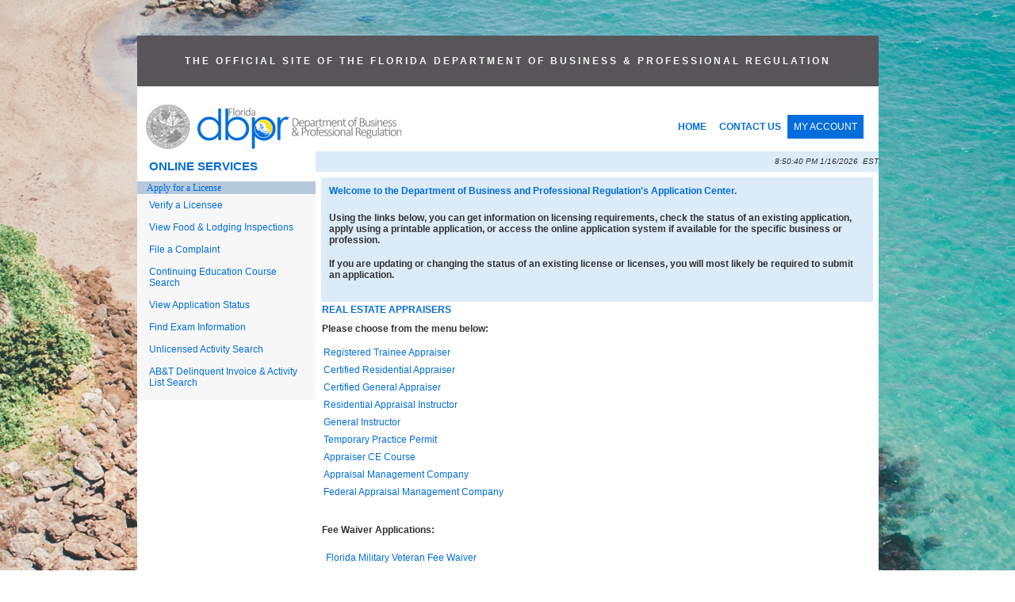

--- FILE ---
content_type: text/html
request_url: https://www.myfloridalicense.com/intentions2.asp?chBoard=true&boardid=64&SID=
body_size: 25592
content:

<head>
<title>Licensing Portal - DBPR Online Applications</title>
</head>

<style type="text/css">

	
li {
font-size:.8em;
padding:3px;
}

li.list {
font-size:1em;
padding:3px;
}

th.list	{
	color:rgb(16,26,88);
	font-family:verdana, arial, helvetica, sans-serif;
	font-size:.8em;
	text-align: left;
	padding:5px;
	background-color: #e3e3e3
}

td.list	{

	font-size:.8em;
	padding:3px;
}

td {
    color:rgb(16,26,88);
    font-family:verdana, arial, helvetica, sans-serif;
    font-size:.8em;
}

h1	{
	color:rgb(16,26,88);
	font-family:verdana, arial, helvetica, sans-serif;
	font-size:1em;
	font-weight:bold;
	padding-top:0;
	margin-top:0px;
	margin-bottom:.5em;
	text-transform:uppercase; 
}

h2	{
	color:rgb(16,26,88);
	font-family:verdana, arial, helvetica, sans-serif;
	font-size:1em;
	font-weight:bold;
	padding-bottom:.2em;
	padding-top:0;
	margin-bottom:0;
	margin-top:0;
}

th	{
	color:rgb(16,26,88);
	font-family:verdana, arial, helvetica, sans-serif;
	font-size:1em;
	font-weight:bold;
	padding-bottom:.2em;
	padding-top:0;
	margin-bottom:0;
	margin-top:0;
}

a:link.hnav {
	color:white;
	text-decoration:none;
}

a:visited.hnav {
	color:white;
	text-decoration:none;
}

a:hover.hnav {
	text-decoration:underline;
	color:white;
}

a:active.hnav {
	text-decoration:underline;
	color:white;
}
	
a:link	{
	color:rgb(77,87,122);
	font-family:verdana, arial, helvetica, sans-serif;
	font-weight:bold;
}

a:visited	{
	color:rgb(77,87,122);
	font-family:verdana, arial, helvetica, sans-serif;
	font-weight:bold;
}

a:hover	{
	color:rgb(16,26,88);
	font-family:verdana, arial, helvetica, sans-serif;
	font-weight:bold;
}

a:active	{
	color:rgb(16,26,88);
	font-family:verdana, arial, helvetica, sans-serif;
	font-weight:bold;
}
a.main:link {font-weight:normal;}
a.main:visited {font-weight:normal;}
a.main:hover {font-weight:normal;}
a.main:active {font-weight:normal;}

</style>

<script language="javascript">
function int_switch () {
	frm = document.forms["fIntentions2"];
	url = frm.profession[frm.profession.selectedIndex].value;
	sids = frm.SID.value
	
	if (url == 'EL' || url  == 'CN') {
	window.top.document.location.href = "intentions2.asp?subdoc=" + url + "&SID=" + sids;
	} else {
	window.top.document.location.href = "intentions2.asp?intentions=" + url + "&SID=" + sids;
	}
}

function sub_switch () {
	url = fIntentions2.profession_sub.value
	first = fIntentions2.profession.value
	sids = fIntentions2.SID.value
	
	document.location.href = "intentions2.asp?subdoc=" + first + "&intentions=" + url + "&SID=" + sids;
}

function getArgs() { 
   var args = new Object(); 
   var query = location.search.substring(1); 
   var pairs = query.split(","); 
   for (var i = 0; i < pairs.length; i++) { 
        var pos = pairs[i].indexOf('='); 
        if (pos == -1) continue; 
        var argname = pairs[i].substring(0, pos); 
        var value = pairs[i].substring(pos + 1); 
        args[argname] = unescape(value); 
     } 
   return args; 
     // access fields based on args.x 
}

function info(trans) {
var winl = (screen.width - 500) / 2;
var wint = (screen.height - 300) / 2;
var winvar = 'top=' +wint+',left='+winl+',location=no,scrollbars=no,menubars=no,toolbars=no,resizable=no,width=400,height=300'
window.open('InfoBubble.asp?Bubble='+ trans,'Information',winvar);
} 

function appinstructions() {
var winl = (screen.width - 500) / 2;
var wint = (screen.height - 300) / 2;
var winvar = 'top=' +wint+',left='+winl+',location=no,scrollbars=yes,menubars=no,toolbars=no,resizable=yes,width=400,height=250'
window.open('appinstructions.htm','Instructions',winvar);
} 

</script>
<!--***START TOP INCLULDE FILE***-->



<!-- <script language="JavaScript">function LaunchHelp() { // in a new window  window.open("http://bprtlcn04/help.htm",'','alwaysRaised=1,dependent=1,directories=0,height=400,hotkeys=0,location=0,menubar=0,resizable=1,screenX=200,screenY=200,scrollbars=0,status=1,toolbar=0,width=500');}</script> -->
<style type="text/css">
	<!--
	@media all
	{
	#main	{border:none;}
	A.main:link {color:"#0000FF"; text-decoration: none; font-size:12px; font-weight:normal;}
	A.main:visited {color:"#ffffff"; text-decoration: none; font-size:12px; font-weight:normal;}
	A.main:hover {color:"red"; text-decoration: none; font-size:12px; font-weight:normal;}
	
	A.log:link {color:"#ffffff"; text-decoration: none; font-size:12px}
	A.log:visited {color:"#ffffff"; text-decoration: none; font-size:12px}
	A.log:hover {color:"red"; text-decoration: none; font-size:12px}
	
	A.footer:link {color:"blue"; text-decoration: none; font-size:11px}
	A.footer:visited {color:"blue"; text-decoration: none; font-size:11px}
	A.footer:hover {color:"blue"; text-decoration: underline; font-size:11px}

	td.main { line-height : 100% }
	td.main a:active { color : #052A73; text-decoration: none;  font-size:12px}
	td.main a:link { color : #052A73; text-decoration: none;  font-size:12px}
	td.main a:visited { color : #A9A9A9; text-decoration: none;  font-size:12px}
	td.main a:hover { color : #016ddc; text-decoration: none;  font-size:12px}
	}
	
li {
font-size:12px;
padding:3px;
list-style: none;
}

li:top {
font-size:12px;
/*padding:3px;*/
list-style: none;
}

li a:top {
display: block;
  padding: 8px!important;
  margin: 5px!important;
color:red;
}	

li.list {
font-size:12px;
padding:3px;
list-style: none;
}

li.listtop {
font-size:12px;
padding:0;
list-style: none;
margin-left:40px;
}

th.list	{
	color:#016ddc;
	font-family: "Arial",Helvetica, sans-serif;
	font-size:12px;
	text-align: left;
	padding:5px;
	background-color: #e3e3e3
}

td.list	{

	font-size:12px;
	padding:3px;
}

td {
    color:#333;
    font-family: "Arial",Helvetica, sans-serif;
    font-size:12px;
}

h1	{
	color:#016ddc;
	font-family: "Arial",Helvetica, sans-serif;
	font-size:1em;
	font-weight:bold;
	padding-top:0;
	margin-top:0px;
	margin-bottom:.5em;
	text-transform:uppercase; 
}

h2	{
	color:#333;
	font-family: "Arial",Helvetica, sans-serif;
	font-size:1em;
	font-weight:bold;
	padding-bottom:.2em;
	padding-top:0;
	margin-bottom:0;
	margin-top:0;
}

th	{
	color:#016ddc;
	font-family: "Arial",Helvetica, sans-serif;
	font-size:1em;
	font-weight:bold;
	padding-bottom:.2em;
	padding-top:0;
	margin-bottom:0;
	margin-top:0;
}

a:link.hnav {
	color:white;
	text-decoration:none;
}

a:visited.hnav {
	color:white;
	text-decoration:none;
}

a:hover.hnav {
	text-decoration:underline;
	color:white;
}

a:active.hnav {
	/*text-decoration:underline;*/
	color:white;
}
	
a:link	{
	color:#016ddc;
	font-family: "arial",Helvetica, sans-serif;
	font-weight:normal;
    font-size: 12px;
	text-decoration: none;
    
}
	a:link:hover	{
	color:#0277f0;
	font-family: "arial",Helvetica, sans-serif;
	font-weight:normal;
    font-size: 12px;
	text-decoration: underline;
    
}
    a.top:link	{
	display: block;
	font-family: 'Arial',Helvetica, sans-serif;
	font-size: 12px;
	font-weight: 600;	
    padding: 8px;
	float:left;
	text-decoration: none;	
}

	a.topbutton:link	{
	background-color: #016ddc;
	font-size: 12px;	
	color:#fff;	
  	display: block;
    padding: 8px;
    float:left;
	text-decoration: none;
}
	a.topbutton:active	{
	
	color:#fff;	
  	
}
	a.topbutton:visited	{
	
	color:#fff;	
  	
}
	a.topbutton:link:hover	{
	background-color: #0277f0;
    color:#fff;
	text-decoration: none;	
}
.button {
  background-color: #0262c4;
  border: none;
  font-family: "Arial",Helvetica, sans-serif;
  color: white!important;
  padding: 5px 10px;
  font-weight: 300;
  /*text-align: left;*/
  text-decoration: none;
  /*display: inline-block;*/
  /*float: right;*/
  font-size: 13px!important;
  margin: 5px 3px;
  cursor: pointer;
}	
 .button:hover {
  color: white;
  background-color: #016ddc;
}
 .button:visited {
  color: white!important;
  
}
	a.button:visited{
	color:#ffffff;
	font-size: 13px!important;
	background-color: #0262c4;
	padding: 5px 10px;
	margin: 5px 3px;
	font-family: "Arial",Helvetica, sans-serif;
	text-decoration: none;
}
	a.button:hover{
	color:yellow;
	font-size: 13px!important;
	background-color: #016ddc;
	padding: 5px 10px;
	margin: 5px 3px;
	font-family: "Arial",Helvetica, sans-serif;
	text-decoration: none;
}
a:visited	{
	color:#DE5427;
	font-family: "Arial",Helvetica, sans-serif;
	font-weight:normal;
}
    
    a.top:visited	{
	color:#DE5427;
	font-family: "Arial",Helvetica, sans-serif;
	font-weight:bold;
    text-decoration: none;
}

a:hover	{
	color:#016ddc;
	font-family: "Arial",Helvetica, sans-serif;
	font-weight:normal;
    text-decoration: underline
}
    a.top:hover	{
	color:#016ddc;
	text-decoration: underline;
	}

a:active	{
	color:rgb(16,26,88);
	font-family: "Arial",Helvetica, sans-serif;
	font-weight:bold;
	font-size:15px;
	}
a.main:link {font-weight:normal;}
a.main:visited {font-weight:normal;}
a.main:hover {font-weight:normal; text-decoration: 525353}
a.main:active {font-weight:normal;}


	#contact	{
	clear:both;
    background-color: #ffffff;    
	color:#3D3D3D;
	font-family: "Arial",Helvetica, sans-serif;
    font-size:11px;
    padding-top:10px;
	text-align:center;
	border-top: 1px dashed #c1c0bf;
    }
    .contact    {
    font-size:11px;
    background-color:#ffffff;    
    padding: 0 25px 10px 25px; 
    margin: 0;    
    }
    #footer	{
	clear:both;
	color:rgb(77,87,122);
	font-family: "Arial",Helvetica, sans-serif;
	font-size:10px;
	margin:100%;
	text-align:center;
	width:100%;
	
    }
	input[type=text] {
  
  color:#333;
  font-size:14px;    
  padding: 5px 10px;
  margin: 0 10px 5px 6px;
  display: inline-block;
  border: 1px solid #999;
  border-radius: 2px;
  box-sizing: border-box;
}
	select.select {
  padding: 3px 10px;
  color:#333;
  background-color: #fff;
  font-size:14px;    
  border: 1px solid #999;
  border-radius: 2px;
  box-sizing: border-box;
}
    .optgroup { font-size:14px; color:#333333; padding: 0 3px 5px 3px;}
	
	@media print
	{
	#main   {border:none; 
	               width: 7in;
	               margin-left: -.25in; height: auto;}
	.leftNav {display:none;}
	.banner {display:none;}
	body	{background-image:url("../../portal/images/bg2.png")
	        background-color:#fff;}
    

   ul {
  list-style-type: none;
  margin: 0;
  padding: 0;
  overflow: hidden;

}

   ul.b {
  list-style-type: disc;
  margin: 0;
  padding: 0;
  overflow: hidden;

}
li.top {
  float: left;
  /*margin: 3px;
  padding: 0;	*/
}

li a:top {
  display: block;
  padding: 8px;
  margin: 5px;
  }
     li a:top:hover{
  text-decoration: underline!important;
 list-style: none;
		 color:#016ddc;
}

li a:top:hover:not(.active) {
  list-style: none;
  color:#016ddc;
 
    
}


    
	-->
</style>



<BODY margin-left:50; margin-right:50; bgColor="#fff" background="../../images/bg2.png" style="min-height: 100vh; background-repeat: no-repeat;
  background-attachment: fixed;
  background-position: center;background-size: cover; margin: 0 auto; max-width: 935px;">

<!--BEGIN MY FLORIDA LICENSE LOGO-->
<TABLE style="margin-top:45px; margin-left: auto; margin-right: auto" cellSpacing="0" cellPadding="0" width="100%"  bgcolor="#ffffff" id="main">
     <tr>
        <td>
    <table width="100%" cellspacing="0">
        <tr align="center">
            <td style="align-content: center; background-color: #58555A; height: 50px; color:#f2f2f2; padding:25px 0; letter-spacing: 3px; font-family: "Arial",Helvetica, sans-serif; font-size: 12px; font-weight:600"><b>THE OFFICIAL SITE OF THE FLORIDA DEPARTMENT OF BUSINESS & PROFESSIONAL REGULATION</b></td>
        </tr>
    </table>
    
    <table style="width: 100%; background-color:white; padding:20px 0 0 10px" cellspacing="0">
        <tr>
   			<td><a href="http://www.myfloridalicense.com/dbpr/"><img ALT="Click here to access the department's home page" SRC="../../images/top_logo2.gif" BORDER="0"></a></td>
            <td style="width: 300px;">
                <ul style="list-style-type: none; margin: 0 0 15px 0; padding: 015px 0 0 0; overflow: hidden;font-size: 13px; font-weight:600;">
                 <li class="listtop"><a class="top" href="https://www2.myfloridalicense.com/">HOME</a></li>
				 <li class="listtop"><a class="top"  href="https://www2.myfloridalicense.com/contact-us/">CONTACT US</a></li>
				 <li class="listtop"><a class="topbutton" href="https://www.myfloridalicense.com/datamart/mainMenuFLDBPR.do">MY ACCOUNT</a></li>	
                 </ul>
            </td> 
        </tr>
    </table>
	<!--END MY FLORIDA LICENSE LOGO-->
   
			<table CELLSPACING="0" CELLPADDING="0" WIDTH="100%" ALIGN="CENTER" BORDER="0" VALIGN="top" bgcolor="ffffff">
                
  				
					
					<!--START BANNER & TOP NAV & LOGGED IN AS-->
					
					<!--END BANNER & TOP NAV & LOGGED IN AS-->
				
   				<tr VALIGN="TOP">
					<!--LEFT NAVIGATION-->
   					<td>
						<table cellpadding="0" cellspacing="0" border="0" width="225px; margin-bottom:15px" >
							<tr>

								<td style="text-align: left; font-size: 15px; font-weight:600; padding: 10px 0 11px 15px; color:#016DDC;">ONLINE SERVICES</td>
                			</tr>
							<tr>

							<!--	<td style="height: 20px; background-color: #f7f7f7; font-size:14px; padding:10px 15px 5px 15px;"><a class="main" href="/intentions2.asp?SID=" title="Click here to apply for a new license.">Apply for a License</a></td> -->
								<td BGCOLOR="#b6c9dc"><font size="-1">&nbsp;&nbsp;&nbsp;<a class="main" href="https://www2.myfloridalicense.com/licensing-and-regulation/" title="Click here to apply for a new license."><font face="verdana">Apply for a License</font></a></font></td> 
							</tr>
							<tr>

								<td style="height: 20px; background-color: #f7f7f7; font-size:14px; padding:7px 15px;"><a class="main" href="/wl11.asp?mode=0&SID=" title="Click here to search for an individual or organization.">Verify a Licensee</a></td>
							</tr>
							<tr>

								<td style="height: 20px; background-color: #f7f7f7; font-size:14px; padding:7px 15px;"><a class="main" href="/wl11.asp?mode=0&SID=&brd=H" title="Click here to View Food and Lodging Inspections.">View Food & Lodging Inspections</a></td>
							</tr>
							<tr>

								<td style="height: 20px; background-color: #f7f7f7; font-size:14px; padding:7px 15px;"><a class="main" href="https://www2.myfloridalicense.com/file-a-complaint/" title="Click here to submit a complaint to the Department.">File a Complaint</a></td>
							</tr>
							<tr>

								<td style="height: 20px; background-color: #f7f7f7; font-size:14px; padding:7px 15px;"><a class="main" href="/CESearch.asp?SID=" title="Click here to search for a CE Course.">Continuing Education Course Search</a></td> 
							<!--	<td BGCOLOR="#b6c9dc"><font size="-1">&nbsp;&nbsp;&nbsp;<a class="main" href="/dbpr/business-and-professions/" title="Click here to apply for a new license."><font face="verdana">Apply for a License</font></a></font></td> -->
							</tr>
							<tr>

								<td style="height: 20px; background-color: #f7f7f7; font-size:14px; padding:7px 15px;"><a class="main" href="/viewapps.asp?SID=" title="Click here to view your application status.">View Application Status</a></td>
							</tr>
							<tr>

								<td style="height: 20px; background-color: #f7f7f7; font-size:14px; padding:7px 15px;"><a class="main" href="/examSchedule.asp?SID=" title="Click here to find out more information about your examination registration or the results.">Find Exam Information</a></td>
							</tr>
							<tr>

								<td style="height: 20px; background-color: #f7f7f7; font-size:14px; padding:7px 15px;"><a class="main" href="/sto/unlicensedactivity/index.asp?SID=" title="Click here to view unlicensed activity.">Unlicensed Activity Search </a></td>
							</tr>
							<tr>

								<td style="height: 20px; background-color: #f7f7f7; font-size:14px; padding:7px 15px 15px 15px;"><a class="main" href="/delinquency_search.asp?SID=" title="Click here to search the Alcoholic Beverages and Tobacco delinquency search">AB&amp;T Delinquent Invoice & Activity List Search</a></td>
							</tr>
							
							
							
							
							
							
							
							
							
							
														
							
							
							
							
							
							
							
														<tr>

								<td BGCOLOR="#f7f7f7"></td>
							</tr>
							
						</table>
					</td>

				
					<!--END LEFT NAV-->
<!--***END TOP INCLULDE FILE***-->
	<td COLSPAN="2" VALIGN="TOP" width="100%">
		<!--START LOGGED IN AS & TIME BAR-->
		<table cellSpacing="0" cellPadding="0" width="100%" border="0">
			<tr>
				<td COLSPAN="2" noWrap bgColor="#dbebf8"><img height="6" alt="Clear Dot Image" src="portal/images/cleardot.gif" width="10" border="0"></td>
			</tr>
			<tr>
				<td align="left" bgcolor="#dbebf8" class="subject">&nbsp;</td>
				<td align="right" bgcolor="#dbebf8"><font face="arial, helvetica, verdana, sans-serif" size="-2"><em>8:50:40 PM&nbsp;1/16/2026 &nbsp;EST</em></font></td>
			</tr>
			<tr>
				<td COLSPAN="2" noWrap bgColor="#dbebf8"><img height="6" alt="Clear Dot Image" src="portal/images/cleardot.gif" width="10" border="0"></td>
			</tr>
		</table>
		<!--END LOGGED IN AS & TIME BAR-->
						<table cellSpacing="0" cellPadding="0" width="100%" border="0">
							<tr>
								<table cellspacing="0" cellpadding="5" border="0" width="100%" align="center">
									<tr>
										<td align="left">
										<!--**************************										*   INSERT MAIN CONTENT HERE *										***************************-->
										
<form name="fIntentions2" method="post" action="intentions2.asp?redirect=true&SID=&intentions=">
<input name="SID" type="hidden" value="">



<table WIDTH="100%" border="0">
                           
<tr>
                                                <td colspan="2" width="100%" bgcolor="#dbebf8" style="padding:10px;">
                                                <h1 style="text-transform:none;">Welcome to the Department of Business and Professional Regulation's Application Center.</h1> <br />
                                                <h2>Using the links below, you can get information on licensing requirements, check the status of an existing application, apply using a printable application, or access the online application system if available for the specific business or profession.</h2><br />
                                                <h2>If you are updating or changing the status of an existing license or licenses, you will most likely be required to submit an application.</h2> <br />
                                                </td></tr>

	<tr>
		<td colspan="2"><h1>Real Estate Appraisers</h1></td>
	</tr>
	<tr>
		<td colspan="2" width="100%">
		
		    <!-- <h2>Please select a license:&nbsp;&nbsp;</h2> -->
          <h2>Please choose from the menu below:</h2>
			
		</td>	
	</tr>
</table>



<table width="100%" class="list">
    <tr>
        <td width=50% valign=top>
            <table class="list">
                
            </table>
        </td>
        <td width=50% valign=top>
            <table class="list">
                
            </table>
        </td>
    </tr>
</table>
<!-- Start Temp Code -->
<!-- -->

<!-- End Temp Code -->
<table class='list'><tr><td  class='list'><a href='intentions2.asp?chBoard=true&SID=&boardid=64&professionid=6401'>Registered Trainee Appraiser</a></td></tr><tr><td  class='list'><a href='intentions2.asp?chBoard=true&SID=&boardid=64&professionid=6403'>Certified Residential Appraiser</a></td></tr><tr><td  class='list'><a href='intentions2.asp?chBoard=true&SID=&boardid=64&professionid=6404'>Certified General Appraiser</a></td></tr><tr><td  class='list'><a href='intentions2.asp?chBoard=true&SID=&boardid=64&professionid=6405'>Residential Appraisal Instructor</a></td></tr><tr><td  class='list'><a href='intentions2.asp?chBoard=true&SID=&boardid=64&professionid=6406'>General Instructor</a></td></tr><tr><td  class='list'><a href='intentions2.asp?chBoard=true&SID=&boardid=64&professionid=6407'>Temporary Practice Permit</a></td></tr><tr><td  class='list'><a href='intentions2.asp?chBoard=true&SID=&boardid=64&professionid=6408'>Appraiser CE Course</a></td></tr><tr><td  class='list'><a href='intentions2.asp?chBoard=true&SID=&boardid=64&professionid=6410'>Appraisal Management Company</a></td></tr><tr><td  class='list'><a href='intentions2.asp?chBoard=true&SID=&boardid=64&professionid=6412'>Federal Appraisal Management Company</a></td></tr></table>
            <table width="100%" class="list">
            <tr>
                <td>
                <p>&nbsp;</p>
                <h2>Fee Waiver Applications:

        </h2>
                <br />
                <table>
                    <tr>
                        <td class='list'><a href="https://www2.myfloridalicense.com/military-services/veterans-services/">Florida Military Veteran Fee Waiver</a></td>
                    </tr>
                    <tr>
                        <td class='list'><a href="https://www2.myfloridalicense.com/military-services/national-guard/">Florida National Guard Fee Waiver</a></td>
                    </tr>
                    <tr>
                        <td class='list'><a href="https://www2.myfloridalicense.com/military-services/military-on-active-duty/">Military Personnel, Veterans and Military Spouses Licensing Fee Waiver Program </a></td>
                    </tr>
                    <tr>
                        <td class='list'><a href="https://www2.myfloridalicense.com/low-income-fee-waiver-program/">Low Income Waiver of Licensing Fee </a></td>
                    </tr>
                </table>
                </td>
            </tr>
        </table>

         


 

<table border="0" width="100%">
	<tr>
		<td colspan="2" width="100%">
		<table border="0" CELLPADDING="0" width="100%">
			<tr>	
				<td COLSPAN="2">
				    
					<!-- This is where the subdoc comes in -->
						
				</td>
			</tr>	
		</td>
	</tr>
</table>

</td>
</tr>
</table>

</form>

						<!--***************************    END MAIN CONTENT HERE   ****************************-->
<!--***END MAIN BODY INSERT***-->
</table></table><tr style="padding: 10px 0;"></tr>
<!--***START BOTTOM INCLUDE FILE***-->
<table style="background-color:white; margin-bottom: 20px;">
<tr>
    <td style="padding: 15px 0;" colspan="3" align="center";>
                    <div id="contact" class="contact">
                        <a style="color: blue; font-weight: 600; font-family: Arial; font-size: 10px;" class="footer" target=_blank href="http://maps.google.com/maps?f=q&source=s_q&hl=en&geocode=&q=2601+Blair+Stone+Road,+Tallahassee+FL+32399&sll=30.425336,-84.248805&ie=UTF8&hq=&hnear=2601+Blair+Stone+Rd,+Tallahassee,+Florida+32301&ll=30.425336,-84.248805&z=16">2601 Blair Stone Road, Tallahassee FL 32399</a> 
                        :: Email: <a style="color: blue; font-weight: 600; font-family: Arial; font-size: 10px;" class="footer" href="https://www2.myfloridalicense.com/contact-us/">Customer Contact Center</a> :: Customer Contact Center: 850.487.1395
                    </div>
		<!--START DISCLAIMER--> 
                    <p style="font-size:10px;font-family: Arial; padding: 0 45px 10px 45px; margin: 0; width:auto; text-align: center; color:#3D3D3D">The State of Florida is an AA/EEO employer. Copyright &copy;2023 Department of Business and Professional Regulation - State of Florida.  <a style="color: blue; font-weight: 600; font-size: 10px;" class="footer" href="https://www.dms.myflorida.com/support/privacy_statement">Privacy Statement</a></p>
                    <p style="font-size:10px; font-weight:400;font-family: Arial; padding: 0 45px 10px 45px; margin: 0; width:auto; text-align: center; color:#3D3D3D;">Under Florida law, email addresses are public records. If you do not want your email address released in response to a public-records request, do not send electronic mail to this entity. Instead, contact the office by phone or by traditional mail. 
	    If you have any questions, please contact 850.487.1395.  *Pursuant to Section 455.275(1), Florida Statutes, effective October 1, 2012, licensees licensed under Chapter 455, F.S. must provide the Department with an email address if they have one.  
	    The emails provided may be used for official communication with the licensee.  However email addresses are public record. If you do not wish to supply a personal address, please provide the Department with an email address which can be made available to the public.  
	    Please see our <a style="color: blue; font-weight: 600; font-family: Arial; font-size: 10px;" class="footer" target=_blank href="http://www.leg.state.fl.us/Statutes/index.cfm?App_mode=Display_Statute&URL=0400-0499/0455/0455ContentsIndex.html&StatuteYear=2021&Title=%2D%3E2021%2D%3EChapter%20455">Chapter 455</a> page to determine if you are affected by this change.</p>
    </td>
               
</table>


</body></html><!--***END BOTTOM INCLUDE FILE***-->